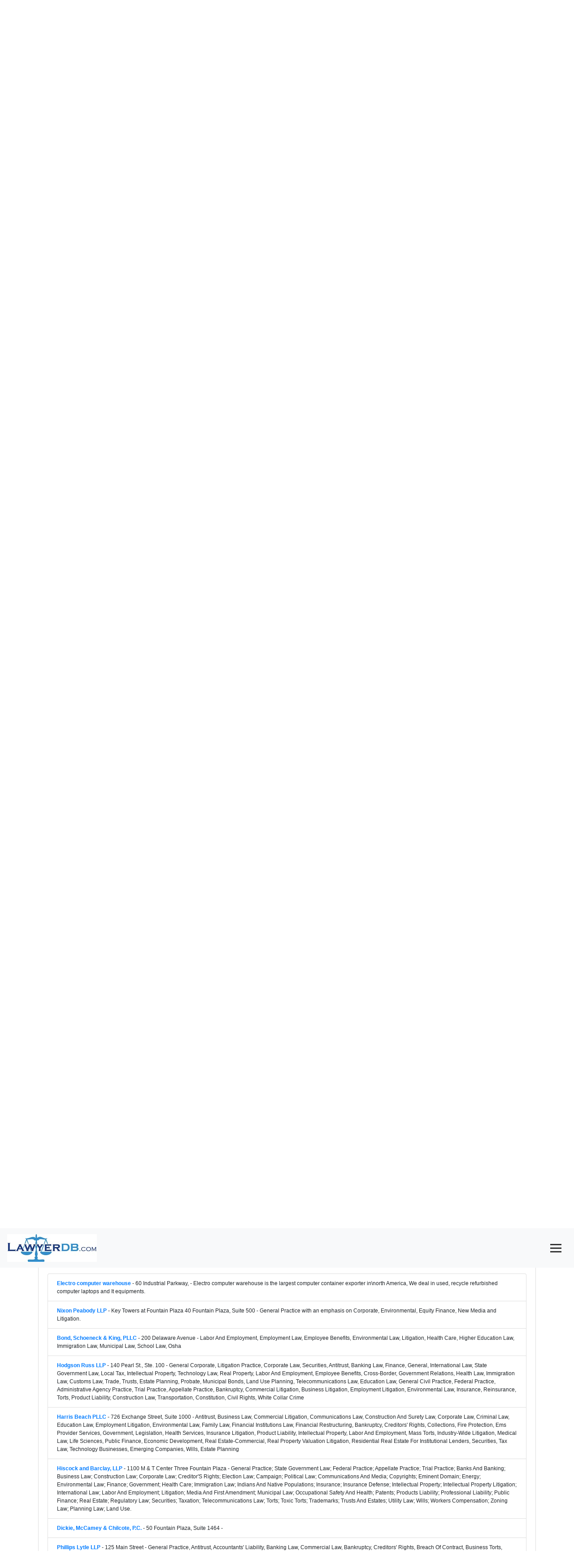

--- FILE ---
content_type: text/html; charset=utf-8
request_url: https://www.google.com/recaptcha/api2/aframe
body_size: 267
content:
<!DOCTYPE HTML><html><head><meta http-equiv="content-type" content="text/html; charset=UTF-8"></head><body><script nonce="ToZMqYoPTZx20CEKIR_gow">/** Anti-fraud and anti-abuse applications only. See google.com/recaptcha */ try{var clients={'sodar':'https://pagead2.googlesyndication.com/pagead/sodar?'};window.addEventListener("message",function(a){try{if(a.source===window.parent){var b=JSON.parse(a.data);var c=clients[b['id']];if(c){var d=document.createElement('img');d.src=c+b['params']+'&rc='+(localStorage.getItem("rc::a")?sessionStorage.getItem("rc::b"):"");window.document.body.appendChild(d);sessionStorage.setItem("rc::e",parseInt(sessionStorage.getItem("rc::e")||0)+1);localStorage.setItem("rc::h",'1769765815871');}}}catch(b){}});window.parent.postMessage("_grecaptcha_ready", "*");}catch(b){}</script></body></html>